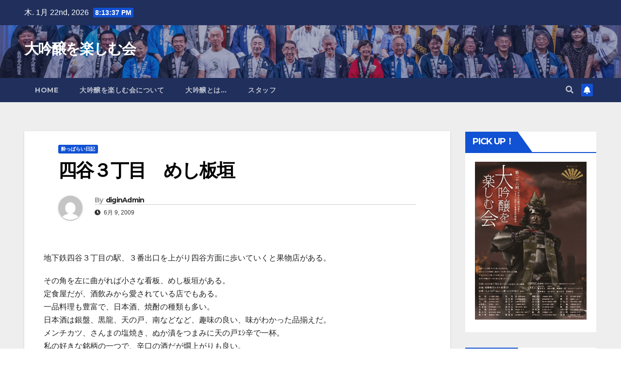

--- FILE ---
content_type: text/html; charset=UTF-8
request_url: https://www.daiginjo.biz/2009/06/96.html
body_size: 23909
content:
<!DOCTYPE html>
<html lang="ja">
<head>
<meta charset="UTF-8">
<meta name="viewport" content="width=device-width, initial-scale=1">
<link rel="profile" href="http://gmpg.org/xfn/11">
<title>四谷３丁目　めし板垣 &#8211; 大吟醸を楽しむ会</title>
<meta name='robots' content='max-image-preview:large' />
	<style>img:is([sizes="auto" i], [sizes^="auto," i]) { contain-intrinsic-size: 3000px 1500px }</style>
	<link rel="dns-prefetch" href="//connect.facebook.net">
<link rel='dns-prefetch' href='//connect.facebook.net' />
<link rel='dns-prefetch' href='//fonts.googleapis.com' />
<link rel="alternate" type="application/rss+xml" title="大吟醸を楽しむ会 &raquo; フィード" href="https://www.daiginjo.biz/feed" />
		<!-- This site uses the Google Analytics by MonsterInsights plugin v9.6.1 - Using Analytics tracking - https://www.monsterinsights.com/ -->
		<!-- Note: MonsterInsights is not currently configured on this site. The site owner needs to authenticate with Google Analytics in the MonsterInsights settings panel. -->
					<!-- No tracking code set -->
				<!-- / Google Analytics by MonsterInsights -->
		<script type="text/javascript">
/* <![CDATA[ */
window._wpemojiSettings = {"baseUrl":"https:\/\/s.w.org\/images\/core\/emoji\/16.0.1\/72x72\/","ext":".png","svgUrl":"https:\/\/s.w.org\/images\/core\/emoji\/16.0.1\/svg\/","svgExt":".svg","source":{"concatemoji":"https:\/\/www.daiginjo.biz\/wp-includes\/js\/wp-emoji-release.min.js?ver=6.8.3"}};
/*! This file is auto-generated */
!function(s,n){var o,i,e;function c(e){try{var t={supportTests:e,timestamp:(new Date).valueOf()};sessionStorage.setItem(o,JSON.stringify(t))}catch(e){}}function p(e,t,n){e.clearRect(0,0,e.canvas.width,e.canvas.height),e.fillText(t,0,0);var t=new Uint32Array(e.getImageData(0,0,e.canvas.width,e.canvas.height).data),a=(e.clearRect(0,0,e.canvas.width,e.canvas.height),e.fillText(n,0,0),new Uint32Array(e.getImageData(0,0,e.canvas.width,e.canvas.height).data));return t.every(function(e,t){return e===a[t]})}function u(e,t){e.clearRect(0,0,e.canvas.width,e.canvas.height),e.fillText(t,0,0);for(var n=e.getImageData(16,16,1,1),a=0;a<n.data.length;a++)if(0!==n.data[a])return!1;return!0}function f(e,t,n,a){switch(t){case"flag":return n(e,"\ud83c\udff3\ufe0f\u200d\u26a7\ufe0f","\ud83c\udff3\ufe0f\u200b\u26a7\ufe0f")?!1:!n(e,"\ud83c\udde8\ud83c\uddf6","\ud83c\udde8\u200b\ud83c\uddf6")&&!n(e,"\ud83c\udff4\udb40\udc67\udb40\udc62\udb40\udc65\udb40\udc6e\udb40\udc67\udb40\udc7f","\ud83c\udff4\u200b\udb40\udc67\u200b\udb40\udc62\u200b\udb40\udc65\u200b\udb40\udc6e\u200b\udb40\udc67\u200b\udb40\udc7f");case"emoji":return!a(e,"\ud83e\udedf")}return!1}function g(e,t,n,a){var r="undefined"!=typeof WorkerGlobalScope&&self instanceof WorkerGlobalScope?new OffscreenCanvas(300,150):s.createElement("canvas"),o=r.getContext("2d",{willReadFrequently:!0}),i=(o.textBaseline="top",o.font="600 32px Arial",{});return e.forEach(function(e){i[e]=t(o,e,n,a)}),i}function t(e){var t=s.createElement("script");t.src=e,t.defer=!0,s.head.appendChild(t)}"undefined"!=typeof Promise&&(o="wpEmojiSettingsSupports",i=["flag","emoji"],n.supports={everything:!0,everythingExceptFlag:!0},e=new Promise(function(e){s.addEventListener("DOMContentLoaded",e,{once:!0})}),new Promise(function(t){var n=function(){try{var e=JSON.parse(sessionStorage.getItem(o));if("object"==typeof e&&"number"==typeof e.timestamp&&(new Date).valueOf()<e.timestamp+604800&&"object"==typeof e.supportTests)return e.supportTests}catch(e){}return null}();if(!n){if("undefined"!=typeof Worker&&"undefined"!=typeof OffscreenCanvas&&"undefined"!=typeof URL&&URL.createObjectURL&&"undefined"!=typeof Blob)try{var e="postMessage("+g.toString()+"("+[JSON.stringify(i),f.toString(),p.toString(),u.toString()].join(",")+"));",a=new Blob([e],{type:"text/javascript"}),r=new Worker(URL.createObjectURL(a),{name:"wpTestEmojiSupports"});return void(r.onmessage=function(e){c(n=e.data),r.terminate(),t(n)})}catch(e){}c(n=g(i,f,p,u))}t(n)}).then(function(e){for(var t in e)n.supports[t]=e[t],n.supports.everything=n.supports.everything&&n.supports[t],"flag"!==t&&(n.supports.everythingExceptFlag=n.supports.everythingExceptFlag&&n.supports[t]);n.supports.everythingExceptFlag=n.supports.everythingExceptFlag&&!n.supports.flag,n.DOMReady=!1,n.readyCallback=function(){n.DOMReady=!0}}).then(function(){return e}).then(function(){var e;n.supports.everything||(n.readyCallback(),(e=n.source||{}).concatemoji?t(e.concatemoji):e.wpemoji&&e.twemoji&&(t(e.twemoji),t(e.wpemoji)))}))}((window,document),window._wpemojiSettings);
/* ]]> */
</script>
<style id='wp-emoji-styles-inline-css' type='text/css'>

	img.wp-smiley, img.emoji {
		display: inline !important;
		border: none !important;
		box-shadow: none !important;
		height: 1em !important;
		width: 1em !important;
		margin: 0 0.07em !important;
		vertical-align: -0.1em !important;
		background: none !important;
		padding: 0 !important;
	}
</style>
<link rel='stylesheet' id='wp-block-library-css' href='https://www.daiginjo.biz/wp-includes/css/dist/block-library/style.min.css?ver=6.8.3' type='text/css' media='all' />
<style id='classic-theme-styles-inline-css' type='text/css'>
/*! This file is auto-generated */
.wp-block-button__link{color:#fff;background-color:#32373c;border-radius:9999px;box-shadow:none;text-decoration:none;padding:calc(.667em + 2px) calc(1.333em + 2px);font-size:1.125em}.wp-block-file__button{background:#32373c;color:#fff;text-decoration:none}
</style>
<style id='global-styles-inline-css' type='text/css'>
:root{--wp--preset--aspect-ratio--square: 1;--wp--preset--aspect-ratio--4-3: 4/3;--wp--preset--aspect-ratio--3-4: 3/4;--wp--preset--aspect-ratio--3-2: 3/2;--wp--preset--aspect-ratio--2-3: 2/3;--wp--preset--aspect-ratio--16-9: 16/9;--wp--preset--aspect-ratio--9-16: 9/16;--wp--preset--color--black: #000000;--wp--preset--color--cyan-bluish-gray: #abb8c3;--wp--preset--color--white: #ffffff;--wp--preset--color--pale-pink: #f78da7;--wp--preset--color--vivid-red: #cf2e2e;--wp--preset--color--luminous-vivid-orange: #ff6900;--wp--preset--color--luminous-vivid-amber: #fcb900;--wp--preset--color--light-green-cyan: #7bdcb5;--wp--preset--color--vivid-green-cyan: #00d084;--wp--preset--color--pale-cyan-blue: #8ed1fc;--wp--preset--color--vivid-cyan-blue: #0693e3;--wp--preset--color--vivid-purple: #9b51e0;--wp--preset--gradient--vivid-cyan-blue-to-vivid-purple: linear-gradient(135deg,rgba(6,147,227,1) 0%,rgb(155,81,224) 100%);--wp--preset--gradient--light-green-cyan-to-vivid-green-cyan: linear-gradient(135deg,rgb(122,220,180) 0%,rgb(0,208,130) 100%);--wp--preset--gradient--luminous-vivid-amber-to-luminous-vivid-orange: linear-gradient(135deg,rgba(252,185,0,1) 0%,rgba(255,105,0,1) 100%);--wp--preset--gradient--luminous-vivid-orange-to-vivid-red: linear-gradient(135deg,rgba(255,105,0,1) 0%,rgb(207,46,46) 100%);--wp--preset--gradient--very-light-gray-to-cyan-bluish-gray: linear-gradient(135deg,rgb(238,238,238) 0%,rgb(169,184,195) 100%);--wp--preset--gradient--cool-to-warm-spectrum: linear-gradient(135deg,rgb(74,234,220) 0%,rgb(151,120,209) 20%,rgb(207,42,186) 40%,rgb(238,44,130) 60%,rgb(251,105,98) 80%,rgb(254,248,76) 100%);--wp--preset--gradient--blush-light-purple: linear-gradient(135deg,rgb(255,206,236) 0%,rgb(152,150,240) 100%);--wp--preset--gradient--blush-bordeaux: linear-gradient(135deg,rgb(254,205,165) 0%,rgb(254,45,45) 50%,rgb(107,0,62) 100%);--wp--preset--gradient--luminous-dusk: linear-gradient(135deg,rgb(255,203,112) 0%,rgb(199,81,192) 50%,rgb(65,88,208) 100%);--wp--preset--gradient--pale-ocean: linear-gradient(135deg,rgb(255,245,203) 0%,rgb(182,227,212) 50%,rgb(51,167,181) 100%);--wp--preset--gradient--electric-grass: linear-gradient(135deg,rgb(202,248,128) 0%,rgb(113,206,126) 100%);--wp--preset--gradient--midnight: linear-gradient(135deg,rgb(2,3,129) 0%,rgb(40,116,252) 100%);--wp--preset--font-size--small: 13px;--wp--preset--font-size--medium: 20px;--wp--preset--font-size--large: 36px;--wp--preset--font-size--x-large: 42px;--wp--preset--spacing--20: 0.44rem;--wp--preset--spacing--30: 0.67rem;--wp--preset--spacing--40: 1rem;--wp--preset--spacing--50: 1.5rem;--wp--preset--spacing--60: 2.25rem;--wp--preset--spacing--70: 3.38rem;--wp--preset--spacing--80: 5.06rem;--wp--preset--shadow--natural: 6px 6px 9px rgba(0, 0, 0, 0.2);--wp--preset--shadow--deep: 12px 12px 50px rgba(0, 0, 0, 0.4);--wp--preset--shadow--sharp: 6px 6px 0px rgba(0, 0, 0, 0.2);--wp--preset--shadow--outlined: 6px 6px 0px -3px rgba(255, 255, 255, 1), 6px 6px rgba(0, 0, 0, 1);--wp--preset--shadow--crisp: 6px 6px 0px rgba(0, 0, 0, 1);}:where(.is-layout-flex){gap: 0.5em;}:where(.is-layout-grid){gap: 0.5em;}body .is-layout-flex{display: flex;}.is-layout-flex{flex-wrap: wrap;align-items: center;}.is-layout-flex > :is(*, div){margin: 0;}body .is-layout-grid{display: grid;}.is-layout-grid > :is(*, div){margin: 0;}:where(.wp-block-columns.is-layout-flex){gap: 2em;}:where(.wp-block-columns.is-layout-grid){gap: 2em;}:where(.wp-block-post-template.is-layout-flex){gap: 1.25em;}:where(.wp-block-post-template.is-layout-grid){gap: 1.25em;}.has-black-color{color: var(--wp--preset--color--black) !important;}.has-cyan-bluish-gray-color{color: var(--wp--preset--color--cyan-bluish-gray) !important;}.has-white-color{color: var(--wp--preset--color--white) !important;}.has-pale-pink-color{color: var(--wp--preset--color--pale-pink) !important;}.has-vivid-red-color{color: var(--wp--preset--color--vivid-red) !important;}.has-luminous-vivid-orange-color{color: var(--wp--preset--color--luminous-vivid-orange) !important;}.has-luminous-vivid-amber-color{color: var(--wp--preset--color--luminous-vivid-amber) !important;}.has-light-green-cyan-color{color: var(--wp--preset--color--light-green-cyan) !important;}.has-vivid-green-cyan-color{color: var(--wp--preset--color--vivid-green-cyan) !important;}.has-pale-cyan-blue-color{color: var(--wp--preset--color--pale-cyan-blue) !important;}.has-vivid-cyan-blue-color{color: var(--wp--preset--color--vivid-cyan-blue) !important;}.has-vivid-purple-color{color: var(--wp--preset--color--vivid-purple) !important;}.has-black-background-color{background-color: var(--wp--preset--color--black) !important;}.has-cyan-bluish-gray-background-color{background-color: var(--wp--preset--color--cyan-bluish-gray) !important;}.has-white-background-color{background-color: var(--wp--preset--color--white) !important;}.has-pale-pink-background-color{background-color: var(--wp--preset--color--pale-pink) !important;}.has-vivid-red-background-color{background-color: var(--wp--preset--color--vivid-red) !important;}.has-luminous-vivid-orange-background-color{background-color: var(--wp--preset--color--luminous-vivid-orange) !important;}.has-luminous-vivid-amber-background-color{background-color: var(--wp--preset--color--luminous-vivid-amber) !important;}.has-light-green-cyan-background-color{background-color: var(--wp--preset--color--light-green-cyan) !important;}.has-vivid-green-cyan-background-color{background-color: var(--wp--preset--color--vivid-green-cyan) !important;}.has-pale-cyan-blue-background-color{background-color: var(--wp--preset--color--pale-cyan-blue) !important;}.has-vivid-cyan-blue-background-color{background-color: var(--wp--preset--color--vivid-cyan-blue) !important;}.has-vivid-purple-background-color{background-color: var(--wp--preset--color--vivid-purple) !important;}.has-black-border-color{border-color: var(--wp--preset--color--black) !important;}.has-cyan-bluish-gray-border-color{border-color: var(--wp--preset--color--cyan-bluish-gray) !important;}.has-white-border-color{border-color: var(--wp--preset--color--white) !important;}.has-pale-pink-border-color{border-color: var(--wp--preset--color--pale-pink) !important;}.has-vivid-red-border-color{border-color: var(--wp--preset--color--vivid-red) !important;}.has-luminous-vivid-orange-border-color{border-color: var(--wp--preset--color--luminous-vivid-orange) !important;}.has-luminous-vivid-amber-border-color{border-color: var(--wp--preset--color--luminous-vivid-amber) !important;}.has-light-green-cyan-border-color{border-color: var(--wp--preset--color--light-green-cyan) !important;}.has-vivid-green-cyan-border-color{border-color: var(--wp--preset--color--vivid-green-cyan) !important;}.has-pale-cyan-blue-border-color{border-color: var(--wp--preset--color--pale-cyan-blue) !important;}.has-vivid-cyan-blue-border-color{border-color: var(--wp--preset--color--vivid-cyan-blue) !important;}.has-vivid-purple-border-color{border-color: var(--wp--preset--color--vivid-purple) !important;}.has-vivid-cyan-blue-to-vivid-purple-gradient-background{background: var(--wp--preset--gradient--vivid-cyan-blue-to-vivid-purple) !important;}.has-light-green-cyan-to-vivid-green-cyan-gradient-background{background: var(--wp--preset--gradient--light-green-cyan-to-vivid-green-cyan) !important;}.has-luminous-vivid-amber-to-luminous-vivid-orange-gradient-background{background: var(--wp--preset--gradient--luminous-vivid-amber-to-luminous-vivid-orange) !important;}.has-luminous-vivid-orange-to-vivid-red-gradient-background{background: var(--wp--preset--gradient--luminous-vivid-orange-to-vivid-red) !important;}.has-very-light-gray-to-cyan-bluish-gray-gradient-background{background: var(--wp--preset--gradient--very-light-gray-to-cyan-bluish-gray) !important;}.has-cool-to-warm-spectrum-gradient-background{background: var(--wp--preset--gradient--cool-to-warm-spectrum) !important;}.has-blush-light-purple-gradient-background{background: var(--wp--preset--gradient--blush-light-purple) !important;}.has-blush-bordeaux-gradient-background{background: var(--wp--preset--gradient--blush-bordeaux) !important;}.has-luminous-dusk-gradient-background{background: var(--wp--preset--gradient--luminous-dusk) !important;}.has-pale-ocean-gradient-background{background: var(--wp--preset--gradient--pale-ocean) !important;}.has-electric-grass-gradient-background{background: var(--wp--preset--gradient--electric-grass) !important;}.has-midnight-gradient-background{background: var(--wp--preset--gradient--midnight) !important;}.has-small-font-size{font-size: var(--wp--preset--font-size--small) !important;}.has-medium-font-size{font-size: var(--wp--preset--font-size--medium) !important;}.has-large-font-size{font-size: var(--wp--preset--font-size--large) !important;}.has-x-large-font-size{font-size: var(--wp--preset--font-size--x-large) !important;}
:where(.wp-block-post-template.is-layout-flex){gap: 1.25em;}:where(.wp-block-post-template.is-layout-grid){gap: 1.25em;}
:where(.wp-block-columns.is-layout-flex){gap: 2em;}:where(.wp-block-columns.is-layout-grid){gap: 2em;}
:root :where(.wp-block-pullquote){font-size: 1.5em;line-height: 1.6;}
</style>
<link rel='stylesheet' id='newsup-fonts-css' href='//fonts.googleapis.com/css?family=Montserrat%3A400%2C500%2C700%2C800%7CWork%2BSans%3A300%2C400%2C500%2C600%2C700%2C800%2C900%26display%3Dswap&#038;subset=latin%2Clatin-ext' type='text/css' media='all' />
<link rel='stylesheet' id='bootstrap-css' href='https://www.daiginjo.biz/wp-content/themes/newsup/css/bootstrap.css?ver=6.8.3' type='text/css' media='all' />
<link rel='stylesheet' id='newsup-style-css' href='https://www.daiginjo.biz/wp-content/themes/newsup/style.css?ver=6.8.3' type='text/css' media='all' />
<link rel='stylesheet' id='newsup-default-css' href='https://www.daiginjo.biz/wp-content/themes/newsup/css/colors/default.css?ver=6.8.3' type='text/css' media='all' />
<link rel='stylesheet' id='font-awesome-5-all-css' href='https://www.daiginjo.biz/wp-content/themes/newsup/css/font-awesome/css/all.min.css?ver=6.8.3' type='text/css' media='all' />
<link rel='stylesheet' id='font-awesome-4-shim-css' href='https://www.daiginjo.biz/wp-content/themes/newsup/css/font-awesome/css/v4-shims.min.css?ver=6.8.3' type='text/css' media='all' />
<link rel='stylesheet' id='owl-carousel-css' href='https://www.daiginjo.biz/wp-content/themes/newsup/css/owl.carousel.css?ver=6.8.3' type='text/css' media='all' />
<link rel='stylesheet' id='smartmenus-css' href='https://www.daiginjo.biz/wp-content/themes/newsup/css/jquery.smartmenus.bootstrap.css?ver=6.8.3' type='text/css' media='all' />
<link rel='stylesheet' id='jquery.lightbox.min.css-css' href='https://www.daiginjo.biz/wp-content/plugins/wp-jquery-lightbox/lightboxes/wp-jquery-lightbox/styles/lightbox.min.css?ver=2.3.4' type='text/css' media='all' />
<link rel='stylesheet' id='jqlb-overrides-css' href='https://www.daiginjo.biz/wp-content/plugins/wp-jquery-lightbox/lightboxes/wp-jquery-lightbox/styles/overrides.css?ver=2.3.4' type='text/css' media='all' />
<style id='jqlb-overrides-inline-css' type='text/css'>

			#outerImageContainer {
				box-shadow: 0 0 4px 2px rgba(0,0,0,.2);
			}
			#imageContainer{
				padding: 6px;
			}
			#imageDataContainer {
				box-shadow: 0 -4px 0 0 #fff, 0 0 4px 2px rgba(0,0,0,.1);
				z-index: auto;
			}
			#prevArrow,
			#nextArrow{
				background-color: rgba(255,255,255,.7;
				color: #000000;
			}
</style>
<script type="text/javascript" src="https://www.daiginjo.biz/wp-includes/js/jquery/jquery.min.js?ver=3.7.1" id="jquery-core-js"></script>
<script type="text/javascript" src="https://www.daiginjo.biz/wp-includes/js/jquery/jquery-migrate.min.js?ver=3.4.1" id="jquery-migrate-js"></script>
<script type="text/javascript" src="https://www.daiginjo.biz/wp-content/themes/newsup/js/navigation.js?ver=6.8.3" id="newsup-navigation-js"></script>
<script type="text/javascript" src="https://www.daiginjo.biz/wp-content/themes/newsup/js/bootstrap.js?ver=6.8.3" id="bootstrap-js"></script>
<script type="text/javascript" src="https://www.daiginjo.biz/wp-content/themes/newsup/js/owl.carousel.min.js?ver=6.8.3" id="owl-carousel-min-js"></script>
<script type="text/javascript" src="https://www.daiginjo.biz/wp-content/themes/newsup/js/jquery.smartmenus.js?ver=6.8.3" id="smartmenus-js-js"></script>
<script type="text/javascript" src="https://www.daiginjo.biz/wp-content/themes/newsup/js/jquery.smartmenus.bootstrap.js?ver=6.8.3" id="bootstrap-smartmenus-js-js"></script>
<script type="text/javascript" src="https://www.daiginjo.biz/wp-content/themes/newsup/js/jquery.marquee.js?ver=6.8.3" id="newsup-marquee-js-js"></script>
<script type="text/javascript" src="https://www.daiginjo.biz/wp-content/themes/newsup/js/main.js?ver=6.8.3" id="newsup-main-js-js"></script>
<link rel="https://api.w.org/" href="https://www.daiginjo.biz/wp-json/" /><link rel="alternate" title="JSON" type="application/json" href="https://www.daiginjo.biz/wp-json/wp/v2/posts/96" /><link rel="EditURI" type="application/rsd+xml" title="RSD" href="https://www.daiginjo.biz/xmlrpc.php?rsd" />
<meta name="generator" content="WordPress 6.8.3" />
<link rel="canonical" href="https://www.daiginjo.biz/2009/06/96.html" />
<link rel='shortlink' href='https://www.daiginjo.biz/?p=96' />
<link rel="alternate" title="oEmbed (JSON)" type="application/json+oembed" href="https://www.daiginjo.biz/wp-json/oembed/1.0/embed?url=https%3A%2F%2Fwww.daiginjo.biz%2F2009%2F06%2F96.html" />
<link rel="alternate" title="oEmbed (XML)" type="text/xml+oembed" href="https://www.daiginjo.biz/wp-json/oembed/1.0/embed?url=https%3A%2F%2Fwww.daiginjo.biz%2F2009%2F06%2F96.html&#038;format=xml" />
<style type="text/css" id="custom-background-css">
    .wrapper { background-color: #eee; }
</style>
    <style type="text/css">
            body .site-title a,
        body .site-description {
            color: #fff;
        }

        .site-branding-text .site-title a {
                font-size: 30px;
            }

            @media only screen and (max-width: 640px) {
                .site-branding-text .site-title a {
                    font-size: 40px;

                }
            }

            @media only screen and (max-width: 375px) {
                .site-branding-text .site-title a {
                    font-size: 32px;

                }
            }

        </style>
    <meta property="og:site_name" content="大吟醸を楽しむ会">
<meta property="og:type" content="article">
<meta property="og:locale" content="ja_JP">
<meta property="fb:app_id" content="624925560908215">
<meta property="og:url" content="https://www.daiginjo.biz/2009/06/96.html">
<meta property="og:title" content="四谷３丁目　めし板垣">
<meta property="og:description" content="地下鉄四谷３丁目の駅、３番出口を上がり四谷方面に歩いていくと果物店がある。その角を左に曲がれば小さな看板、めし板垣がある。定食屋だが、酒飲みから愛されている店でもある。一品料理も豊富で、日本酒、焼酎の種類も多い。日本酒は&hellip;">
<meta property="article:published_time" content="2009-06-09T02:44:02+00:00">
<meta property="article:modified_time" content="2014-06-23T08:29:35+00:00">
<meta property="article:author" content="https://www.daiginjo.biz/author/diginadmin">
<meta property="article:section" content="酔っぱらい日記">
</head>
<body class="wp-singular post-template-default single single-post postid-96 single-format-standard wp-embed-responsive wp-theme-newsup  ta-hide-date-author-in-list" >
<div id="page" class="site">
<a class="skip-link screen-reader-text" href="#content">
Skip to content</a>
    <div class="wrapper" id="custom-background-css">
        <header class="mg-headwidget">
            <!--==================== TOP BAR ====================-->

            <div class="mg-head-detail hidden-xs">
    <div class="container-fluid">
        <div class="row align-items-center">
                        <div class="col-md-6 col-xs-12">
                <ul class="info-left">
                            <li>木. 1月 22nd, 2026             <span  id="time" class="time"></span>
                    
        </li>
                    </ul>
            </div>
                        <div class="col-md-6 col-xs-12">
                <ul class="mg-social info-right">
                    
                                                                                                                                      
                                      </ul>
            </div>
                    </div>
    </div>
</div>
            <div class="clearfix"></div>
                        <div class="mg-nav-widget-area-back" style='background-image: url("https://www.daiginjo.biz/wp-content/uploads/2025/08/10e64558e1f5a8c4fcdd947227df4c93.jpeg" );'>
                        <div class="overlay">
              <div class="inner"  style="background-color:rgba(32,47,91,0.4);" > 
                <div class="container-fluid">
                    <div class="mg-nav-widget-area">
                        <div class="row align-items-center">
                                                        <div class="col-md-3 col-sm-4 text-center-xs">
                                                                <div class="navbar-header">
                                                                <div class="site-branding-text">
                                <h1 class="site-title"> <a href="https://www.daiginjo.biz/" rel="home">大吟醸を楽しむ会</a></h1>
                                <p class="site-description"></p>
                                </div>
                                                              </div>
                            </div>
                           
                        </div>
                    </div>
                </div>
              </div>
              </div>
          </div>
    <div class="mg-menu-full">
      <nav class="navbar navbar-expand-lg navbar-wp">
        <div class="container-fluid">
          <!-- Right nav -->
                    <div class="m-header align-items-center">
                                                <a class="mobilehomebtn" href="https://www.daiginjo.biz"><span class="fas fa-home"></span></a>
                        <!-- navbar-toggle -->
                        <button class="navbar-toggler mx-auto" type="button" data-toggle="collapse" data-target="#navbar-wp" aria-controls="navbarSupportedContent" aria-expanded="false" aria-label="Toggle navigation">
                          <i class="fas fa-bars"></i>
                        </button>
                        <!-- /navbar-toggle -->
                                                <div class="dropdown show mg-search-box pr-2">
                            <a class="dropdown-toggle msearch ml-auto" href="#" role="button" id="dropdownMenuLink" data-toggle="dropdown" aria-haspopup="true" aria-expanded="false">
                               <i class="fas fa-search"></i>
                            </a> 
                            <div class="dropdown-menu searchinner" aria-labelledby="dropdownMenuLink">
                                <form role="search" method="get" id="searchform" action="https://www.daiginjo.biz/">
  <div class="input-group">
    <input type="search" class="form-control" placeholder="Search" value="" name="s" />
    <span class="input-group-btn btn-default">
    <button type="submit" class="btn"> <i class="fas fa-search"></i> </button>
    </span> </div>
</form>                            </div>
                        </div>
                                              
                    </div>
                    <!-- /Right nav -->
         
          
                  <div class="collapse navbar-collapse" id="navbar-wp">
                  	<div class="d-md-block">
                  <ul class="nav navbar-nav mr-auto"><li class="nav-item menu-item "><a class="nav-link " href="https://www.daiginjo.biz/" title="Home">Home</a></li><li class="nav-item menu-item page_item dropdown page-item-361"><a class="nav-link" href="https://www.daiginjo.biz/about">大吟醸を楽しむ会について</a></li><li class="nav-item menu-item page_item dropdown page-item-418"><a class="nav-link" href="https://www.daiginjo.biz/daiginjo">大吟醸とは&#8230;</a></li><li class="nav-item menu-item page_item dropdown page-item-420"><a class="nav-link" href="https://www.daiginjo.biz/stuff">スタッフ</a></li></ul>
        				</div>		
              		</div>

                    <!-- Right nav -->
                    <div class="desk-header d-lg-flex pl-3 ml-auto my-2 my-lg-0 position-relative align-items-center">
                        <!-- /navbar-toggle -->
                                                <div class="dropdown show mg-search-box pr-2">
                            

                            <a class="dropdown-toggle msearch ml-auto" href="#" role="button" id="dropdownMenuLink" data-toggle="dropdown" aria-haspopup="true" aria-expanded="false">
                               <i class="fas fa-search"></i>
                            </a>

                            <div class="dropdown-menu searchinner" aria-labelledby="dropdownMenuLink">
                                <form role="search" method="get" id="searchform" action="https://www.daiginjo.biz/">
  <div class="input-group">
    <input type="search" class="form-control" placeholder="Search" value="" name="s" />
    <span class="input-group-btn btn-default">
    <button type="submit" class="btn"> <i class="fas fa-search"></i> </button>
    </span> </div>
</form>                            </div>
                        </div>
                                              <a href="#" class="btn-bell btn-theme mx-2"><i class="fa fa-bell"></i></a>
                    </div>
                    <!-- /Right nav -->
          </div>
      </nav> <!-- /Navigation -->
    </div>
</header>
<div class="clearfix"></div>
 <!-- =========================
     Page Content Section      
============================== -->
<main id="content">
    <!--container-->
    <div class="container-fluid">
      <!--row-->
      <div class="row">
        <!--col-md-->
                                                <div class="col-md-9">
                    		                  <div class="mg-blog-post-box"> 
              <div class="mg-header">
                                <div class="mg-blog-category"> 
                      <a class="newsup-categories category-color-1" href="https://www.daiginjo.biz/category/%e9%85%94%e3%81%a3%e3%81%b1%e3%82%89%e3%81%84%e6%97%a5%e8%a8%98" alt="View all posts in 酔っぱらい日記"> 
                                 酔っぱらい日記
                             </a>                </div>
                                <h1 class="title single"> <a title="Permalink to: 四谷３丁目　めし板垣">
                  四谷３丁目　めし板垣</a>
                </h1>

                <div class="media mg-info-author-block"> 
                                    <a class="mg-author-pic" href="https://www.daiginjo.biz/author/diginadmin"> <img alt='' src='https://secure.gravatar.com/avatar/38801508034f94961a1a4ab09f9f62dd8d833a364bddac64490315c0f0dbff9e?s=150&#038;d=mm&#038;r=g' srcset='https://secure.gravatar.com/avatar/38801508034f94961a1a4ab09f9f62dd8d833a364bddac64490315c0f0dbff9e?s=300&#038;d=mm&#038;r=g 2x' class='avatar avatar-150 photo' height='150' width='150' decoding='async'/> </a>
                                  <div class="media-body">
                                        <h4 class="media-heading"><span>By</span><a href="https://www.daiginjo.biz/author/diginadmin">diginAdmin</a></h4>
                                                            <span class="mg-blog-date"><i class="fas fa-clock"></i> 
                      6月 9, 2009</span>
                                      </div>
                </div>
              </div>
                            <article class="small single">
                <p>地下鉄四谷３丁目の駅、３番出口を上がり四谷方面に歩いていくと果物店がある。</p>
<div>その角を左に曲がれば小さな看板、めし板垣がある。</div>
<div>定食屋だが、酒飲みから愛されている店でもある。</div>
<div>一品料理も豊富で、日本酒、焼酎の種類も多い。</div>
<div>日本酒は銀盤、黒龍、天の戸、南などなど、趣味の良い、味がわかった品揃えだ。</div>
<div>メンチカツ、さんまの塩焼き、ぬか漬をつまみに天の戸ｴｼ辛で一杯。</div>
<div>私の好きな銘柄の一つで、辛口の酒だが燗上がりも良い。</div>
<div>酒を楽しんだ後は、定食屋らしくご飯と味噌汁で閉める。</div>
<div>これで３０００円程度！</div>
<div>マスターの人柄、食事の質、価格&#8230;　男性にとっては、都会のオアシス的な店だ。</div>
<div>酒が少々高いのは、ここは食事の店です、ということかも知れない。</div>
<div></div>
<div>居心地度★★★</div>
<div></div>
<div>めし板垣</div>
<div>東京都新宿区四谷３−４　　鳥重ビル１Ｆ</div>
<div>Tel０３−３２２６−０１３３</div>
<div>１１：３０〜１４：３０　　　17：00〜２3：00　　日・祝休 </div>
                                                     <script>
    function pinIt()
    {
      var e = document.createElement('script');
      e.setAttribute('type','text/javascript');
      e.setAttribute('charset','UTF-8');
      e.setAttribute('src','https://assets.pinterest.com/js/pinmarklet.js?r='+Math.random()*99999999);
      document.body.appendChild(e);
    }
    </script>
                     <div class="post-share">
                          <div class="post-share-icons cf">
                           
                              <a href="https://www.facebook.com/sharer.php?u=https://www.daiginjo.biz/2009/06/96.html" class="link facebook" target="_blank" >
                                <i class="fab fa-facebook"></i></a>
                            
            
                              <a href="http://twitter.com/share?url=https://www.daiginjo.biz/2009/06/96.html&#038;text=%E5%9B%9B%E8%B0%B7%EF%BC%93%E4%B8%81%E7%9B%AE%E3%80%80%E3%82%81%E3%81%97%E6%9D%BF%E5%9E%A3" class="link twitter" target="_blank">
                                <i class="fab fa-twitter"></i></a>
            
                              <a href="mailto:?subject=四谷３丁目　めし板垣&#038;body=https://www.daiginjo.biz/2009/06/96.html" class="link email" target="_blank" >
                                <i class="fas fa-envelope"></i></a>


                              <a href="https://www.linkedin.com/sharing/share-offsite/?url=https://www.daiginjo.biz/2009/06/96.html&#038;title=%E5%9B%9B%E8%B0%B7%EF%BC%93%E4%B8%81%E7%9B%AE%E3%80%80%E3%82%81%E3%81%97%E6%9D%BF%E5%9E%A3" class="link linkedin" target="_blank" >
                                <i class="fab fa-linkedin"></i></a>

                             <a href="https://telegram.me/share/url?url=https://www.daiginjo.biz/2009/06/96.html&#038;text&#038;title=%E5%9B%9B%E8%B0%B7%EF%BC%93%E4%B8%81%E7%9B%AE%E3%80%80%E3%82%81%E3%81%97%E6%9D%BF%E5%9E%A3" class="link telegram" target="_blank" >
                                <i class="fab fa-telegram"></i></a>

                              <a href="javascript:pinIt();" class="link pinterest"><i class="fab fa-pinterest"></i></a>    
                          </div>
                    </div>

                <div class="clearfix mb-3"></div>
                
	<nav class="navigation post-navigation" aria-label="投稿">
		<h2 class="screen-reader-text">投稿ナビゲーション</h2>
		<div class="nav-links"><div class="nav-previous"><a href="https://www.daiginjo.biz/2009/06/95.html" rel="prev">札幌グルメその３　味百仙 <div class="fas fa-angle-double-right"></div><span></span></a></div><div class="nav-next"><a href="https://www.daiginjo.biz/2009/06/97.html" rel="next"><div class="fas fa-angle-double-left"></div><span></span> 銀座の鮨　青木</a></div></div>
	</nav>                          </article>
            </div>
		                 <div class="media mg-info-author-block">
            <a class="mg-author-pic" href="https://www.daiginjo.biz/author/diginadmin"><img alt='' src='https://secure.gravatar.com/avatar/38801508034f94961a1a4ab09f9f62dd8d833a364bddac64490315c0f0dbff9e?s=150&#038;d=mm&#038;r=g' srcset='https://secure.gravatar.com/avatar/38801508034f94961a1a4ab09f9f62dd8d833a364bddac64490315c0f0dbff9e?s=300&#038;d=mm&#038;r=g 2x' class='avatar avatar-150 photo' height='150' width='150' loading='lazy' decoding='async'/></a>
                <div class="media-body">
                  <h4 class="media-heading">By <a href ="https://www.daiginjo.biz/author/diginadmin">diginAdmin</a></h4>
                  <p></p>
                </div>
            </div>
                          <div class="mg-featured-slider p-3 mb-4">
                        <!--Start mg-realated-slider -->
                        <div class="mg-sec-title">
                            <!-- mg-sec-title -->
                                                        <h4>Related Post</h4>
                        </div>
                        <!-- // mg-sec-title -->
                           <div class="row">
                                <!-- featured_post -->
                                                                      <!-- blog -->
                                  <div class="col-md-4">
                                    <div class="mg-blog-post-3 minh back-img" 
                                                                        style="background-image: url('https://www.daiginjo.biz/wp-content/uploads/2026/01/IMG_5062.jpg');" >
                                      <div class="mg-blog-inner">
                                                                                      <div class="mg-blog-category"> <a class="newsup-categories category-color-1" href="https://www.daiginjo.biz/category/%e8%a9%b1%e9%a1%8c%e3%81%ae%e9%85%92" alt="View all posts in 話題の酒"> 
                                 話題の酒
                             </a><a class="newsup-categories category-color-1" href="https://www.daiginjo.biz/category/%e9%85%94%e3%81%a3%e3%81%b1%e3%82%89%e3%81%84%e6%97%a5%e8%a8%98" alt="View all posts in 酔っぱらい日記"> 
                                 酔っぱらい日記
                             </a>                                          </div>                                             <h4 class="title"> <a href="https://www.daiginjo.biz/2026/01/5558.html" title="Permalink to: おのころ５合（はんじょう）福岡市">
                                              おのころ５合（はんじょう）福岡市</a>
                                             </h4>
                                            <div class="mg-blog-meta"> 
                                                                                          <span class="mg-blog-date"><i class="fas fa-clock"></i> 
                                              1月 5, 2026</span>
                                                                                        <a href="https://www.daiginjo.biz/author/daiginjo-admaster"> <i class="fas fa-user-circle"></i> daiginjo-admaster</a>
                                              </div>   
                                        </div>
                                    </div>
                                  </div>
                                    <!-- blog -->
                                                                        <!-- blog -->
                                  <div class="col-md-4">
                                    <div class="mg-blog-post-3 minh back-img" 
                                                                        style="background-image: url('https://www.daiginjo.biz/wp-content/uploads/2025/12/IMG_5114.jpg');" >
                                      <div class="mg-blog-inner">
                                                                                      <div class="mg-blog-category"> <a class="newsup-categories category-color-1" href="https://www.daiginjo.biz/category/%e5%a4%a7%e5%90%9f%e9%86%b8%e3%82%92%e6%a5%bd%e3%81%97%e3%82%80%e4%bc%9a" alt="View all posts in 大吟醸を楽しむ会"> 
                                 大吟醸を楽しむ会
                             </a><a class="newsup-categories category-color-1" href="https://www.daiginjo.biz/category/%e9%85%94%e3%81%a3%e3%81%b1%e3%82%89%e3%81%84%e6%97%a5%e8%a8%98" alt="View all posts in 酔っぱらい日記"> 
                                 酔っぱらい日記
                             </a>                                          </div>                                             <h4 class="title"> <a href="https://www.daiginjo.biz/2025/12/5551.html" title="Permalink to: うめ田（30年の歴史に幕）宮崎市">
                                              うめ田（30年の歴史に幕）宮崎市</a>
                                             </h4>
                                            <div class="mg-blog-meta"> 
                                                                                          <span class="mg-blog-date"><i class="fas fa-clock"></i> 
                                              12月 27, 2025</span>
                                                                                        <a href="https://www.daiginjo.biz/author/daiginjo-admaster"> <i class="fas fa-user-circle"></i> daiginjo-admaster</a>
                                              </div>   
                                        </div>
                                    </div>
                                  </div>
                                    <!-- blog -->
                                                                        <!-- blog -->
                                  <div class="col-md-4">
                                    <div class="mg-blog-post-3 minh back-img" 
                                                                        style="background-image: url('https://www.daiginjo.biz/wp-content/uploads/2025/12/IMG_5054.jpg');" >
                                      <div class="mg-blog-inner">
                                                                                      <div class="mg-blog-category"> <a class="newsup-categories category-color-1" href="https://www.daiginjo.biz/category/%e8%a9%b1%e9%a1%8c%e3%81%ae%e9%85%92" alt="View all posts in 話題の酒"> 
                                 話題の酒
                             </a><a class="newsup-categories category-color-1" href="https://www.daiginjo.biz/category/%e9%85%94%e3%81%a3%e3%81%b1%e3%82%89%e3%81%84%e6%97%a5%e8%a8%98" alt="View all posts in 酔っぱらい日記"> 
                                 酔っぱらい日記
                             </a>                                          </div>                                             <h4 class="title"> <a href="https://www.daiginjo.biz/2025/12/5545.html" title="Permalink to: めしや　小山パーキング（博多）">
                                              めしや　小山パーキング（博多）</a>
                                             </h4>
                                            <div class="mg-blog-meta"> 
                                                                                          <span class="mg-blog-date"><i class="fas fa-clock"></i> 
                                              12月 20, 2025</span>
                                                                                        <a href="https://www.daiginjo.biz/author/daiginjo-admaster"> <i class="fas fa-user-circle"></i> daiginjo-admaster</a>
                                              </div>   
                                        </div>
                                    </div>
                                  </div>
                                    <!-- blog -->
                                                                </div>
                            
                    </div>
                    <!--End mg-realated-slider -->
                        </div>
             <!--sidebar-->
          <!--col-md-3-->
            <aside class="col-md-3">
                  
<aside id="secondary" class="widget-area" role="complementary">
	<div id="sidebar-right" class="mg-sidebar">
		<div id="block-6" class="mg-widget widget_block">
<div class="wp-block-group"><div class="wp-block-group__inner-container is-layout-flow wp-block-group-is-layout-flow">
<h2 class="wp-block-heading">PICK UP！</h2>



<figure class="wp-block-image size-full"><a href="https://www.daiginjo.biz/2025/05/5133.html"><img loading="lazy" decoding="async" width="707" height="1000" src="https://www.daiginjo.biz/wp-content/uploads/2025/05/a725e4d6c87de23147fe0363ddbe0fa4.jpg" alt="" class="wp-image-5138" srcset="https://www.daiginjo.biz/wp-content/uploads/2025/05/a725e4d6c87de23147fe0363ddbe0fa4.jpg 707w, https://www.daiginjo.biz/wp-content/uploads/2025/05/a725e4d6c87de23147fe0363ddbe0fa4-212x300.jpg 212w" sizes="auto, (max-width: 707px) 100vw, 707px" /></a></figure>
</div></div>
</div><div id="mycategoryorder-2" class="mg-widget widget_mycategoryorder"><div class="mg-wid-title"><h6>カテゴリー</h6></div>		<ul>
			<li class="cat-item cat-item-164"><a href="https://www.daiginjo.biz/category/2020%e3%80%9c2021%ef%bc%88%e3%82%aa%e3%83%b3%e3%83%a9%e3%82%a4%e3%83%b3%ef%bc%89">大吟醸を楽しむ会　オンライン2020〜2021</a>
</li>
	<li class="cat-item cat-item-163"><a href="https://www.daiginjo.biz/category/%e7%ac%ac23%e5%9b%9e%e3%80%802022">第23回大吟醸を楽しむ会</a>
</li>
	<li class="cat-item cat-item-166"><a href="https://www.daiginjo.biz/category/2017%e3%80%9c2019">第20回（2017）〜第22回（2019）</a>
</li>
	<li class="cat-item cat-item-160"><a href="https://www.daiginjo.biz/category/2014%e3%80%9c2016">第17回（2014）〜第19回（2016）</a>
</li>
	<li class="cat-item cat-item-162"><a href="https://www.daiginjo.biz/category/%e6%9c%ac%e3%80%81%e6%98%a0%e7%94%bb%e3%80%81%e3%83%86%e3%83%ac%e3%83%93">本、映画、テレビなど（メディア）</a>
</li>
	<li class="cat-item cat-item-2"><a href="https://www.daiginjo.biz/category/%e5%a4%a7%e5%90%9f%e9%86%b8%e3%82%92%e6%a5%bd%e3%81%97%e3%82%80%e4%bc%9a">大吟醸を楽しむ会</a>
</li>
	<li class="cat-item cat-item-114"><a href="https://www.daiginjo.biz/category/2009%e3%80%9c2013">第12回（2009）〜第16回（2013）</a>
</li>
	<li class="cat-item cat-item-3"><a href="https://www.daiginjo.biz/category/%e9%85%94%e3%81%a3%e3%81%b1%e3%82%89%e3%81%84%e6%97%a5%e8%a8%98">酔っぱらい日記</a>
</li>
	<li class="cat-item cat-item-5"><a href="https://www.daiginjo.biz/category/%e8%a9%b1%e9%a1%8c%e3%81%ae%e9%85%92">話題の酒</a>
</li>
	<li class="cat-item cat-item-8"><a href="https://www.daiginjo.biz/category/%e8%94%b5%e5%85%83">蔵元</a>
</li>
	<li class="cat-item cat-item-57"><a href="https://www.daiginjo.biz/category/%e3%82%a4%e3%83%99%e3%83%b3%e3%83%88">酒と食のイベント</a>
</li>
		</ul>
		</div><div id="archives-2" class="mg-widget widget_archive"><div class="mg-wid-title"><h6>アーカイブ</h6></div>		<label class="screen-reader-text" for="archives-dropdown-2">アーカイブ</label>
		<select id="archives-dropdown-2" name="archive-dropdown">
			
			<option value="">月を選択</option>
				<option value='https://www.daiginjo.biz/date/2026/01'> 2026年1月 </option>
	<option value='https://www.daiginjo.biz/date/2025/12'> 2025年12月 </option>
	<option value='https://www.daiginjo.biz/date/2025/10'> 2025年10月 </option>
	<option value='https://www.daiginjo.biz/date/2025/09'> 2025年9月 </option>
	<option value='https://www.daiginjo.biz/date/2025/08'> 2025年8月 </option>
	<option value='https://www.daiginjo.biz/date/2025/07'> 2025年7月 </option>
	<option value='https://www.daiginjo.biz/date/2025/06'> 2025年6月 </option>
	<option value='https://www.daiginjo.biz/date/2025/05'> 2025年5月 </option>
	<option value='https://www.daiginjo.biz/date/2025/04'> 2025年4月 </option>
	<option value='https://www.daiginjo.biz/date/2025/03'> 2025年3月 </option>
	<option value='https://www.daiginjo.biz/date/2025/02'> 2025年2月 </option>
	<option value='https://www.daiginjo.biz/date/2025/01'> 2025年1月 </option>
	<option value='https://www.daiginjo.biz/date/2024/12'> 2024年12月 </option>
	<option value='https://www.daiginjo.biz/date/2024/09'> 2024年9月 </option>
	<option value='https://www.daiginjo.biz/date/2024/08'> 2024年8月 </option>
	<option value='https://www.daiginjo.biz/date/2024/07'> 2024年7月 </option>
	<option value='https://www.daiginjo.biz/date/2024/05'> 2024年5月 </option>
	<option value='https://www.daiginjo.biz/date/2024/04'> 2024年4月 </option>
	<option value='https://www.daiginjo.biz/date/2024/03'> 2024年3月 </option>
	<option value='https://www.daiginjo.biz/date/2024/02'> 2024年2月 </option>
	<option value='https://www.daiginjo.biz/date/2024/01'> 2024年1月 </option>
	<option value='https://www.daiginjo.biz/date/2023/12'> 2023年12月 </option>
	<option value='https://www.daiginjo.biz/date/2023/11'> 2023年11月 </option>
	<option value='https://www.daiginjo.biz/date/2023/10'> 2023年10月 </option>
	<option value='https://www.daiginjo.biz/date/2023/09'> 2023年9月 </option>
	<option value='https://www.daiginjo.biz/date/2023/08'> 2023年8月 </option>
	<option value='https://www.daiginjo.biz/date/2023/07'> 2023年7月 </option>
	<option value='https://www.daiginjo.biz/date/2023/06'> 2023年6月 </option>
	<option value='https://www.daiginjo.biz/date/2023/05'> 2023年5月 </option>
	<option value='https://www.daiginjo.biz/date/2023/03'> 2023年3月 </option>
	<option value='https://www.daiginjo.biz/date/2023/02'> 2023年2月 </option>
	<option value='https://www.daiginjo.biz/date/2023/01'> 2023年1月 </option>
	<option value='https://www.daiginjo.biz/date/2022/12'> 2022年12月 </option>
	<option value='https://www.daiginjo.biz/date/2022/11'> 2022年11月 </option>
	<option value='https://www.daiginjo.biz/date/2022/10'> 2022年10月 </option>
	<option value='https://www.daiginjo.biz/date/2022/09'> 2022年9月 </option>
	<option value='https://www.daiginjo.biz/date/2022/08'> 2022年8月 </option>
	<option value='https://www.daiginjo.biz/date/2022/07'> 2022年7月 </option>
	<option value='https://www.daiginjo.biz/date/2022/06'> 2022年6月 </option>
	<option value='https://www.daiginjo.biz/date/2022/05'> 2022年5月 </option>
	<option value='https://www.daiginjo.biz/date/2022/04'> 2022年4月 </option>
	<option value='https://www.daiginjo.biz/date/2022/03'> 2022年3月 </option>
	<option value='https://www.daiginjo.biz/date/2022/02'> 2022年2月 </option>
	<option value='https://www.daiginjo.biz/date/2022/01'> 2022年1月 </option>
	<option value='https://www.daiginjo.biz/date/2021/12'> 2021年12月 </option>
	<option value='https://www.daiginjo.biz/date/2021/11'> 2021年11月 </option>
	<option value='https://www.daiginjo.biz/date/2021/10'> 2021年10月 </option>
	<option value='https://www.daiginjo.biz/date/2021/09'> 2021年9月 </option>
	<option value='https://www.daiginjo.biz/date/2021/08'> 2021年8月 </option>
	<option value='https://www.daiginjo.biz/date/2021/07'> 2021年7月 </option>
	<option value='https://www.daiginjo.biz/date/2021/06'> 2021年6月 </option>
	<option value='https://www.daiginjo.biz/date/2021/05'> 2021年5月 </option>
	<option value='https://www.daiginjo.biz/date/2021/04'> 2021年4月 </option>
	<option value='https://www.daiginjo.biz/date/2021/02'> 2021年2月 </option>
	<option value='https://www.daiginjo.biz/date/2021/01'> 2021年1月 </option>
	<option value='https://www.daiginjo.biz/date/2020/12'> 2020年12月 </option>
	<option value='https://www.daiginjo.biz/date/2020/11'> 2020年11月 </option>
	<option value='https://www.daiginjo.biz/date/2020/10'> 2020年10月 </option>
	<option value='https://www.daiginjo.biz/date/2020/09'> 2020年9月 </option>
	<option value='https://www.daiginjo.biz/date/2020/08'> 2020年8月 </option>
	<option value='https://www.daiginjo.biz/date/2020/07'> 2020年7月 </option>
	<option value='https://www.daiginjo.biz/date/2020/06'> 2020年6月 </option>
	<option value='https://www.daiginjo.biz/date/2020/05'> 2020年5月 </option>
	<option value='https://www.daiginjo.biz/date/2020/03'> 2020年3月 </option>
	<option value='https://www.daiginjo.biz/date/2020/02'> 2020年2月 </option>
	<option value='https://www.daiginjo.biz/date/2019/12'> 2019年12月 </option>
	<option value='https://www.daiginjo.biz/date/2019/11'> 2019年11月 </option>
	<option value='https://www.daiginjo.biz/date/2019/09'> 2019年9月 </option>
	<option value='https://www.daiginjo.biz/date/2019/08'> 2019年8月 </option>
	<option value='https://www.daiginjo.biz/date/2019/07'> 2019年7月 </option>
	<option value='https://www.daiginjo.biz/date/2019/06'> 2019年6月 </option>
	<option value='https://www.daiginjo.biz/date/2019/05'> 2019年5月 </option>
	<option value='https://www.daiginjo.biz/date/2019/04'> 2019年4月 </option>
	<option value='https://www.daiginjo.biz/date/2019/03'> 2019年3月 </option>
	<option value='https://www.daiginjo.biz/date/2019/01'> 2019年1月 </option>
	<option value='https://www.daiginjo.biz/date/2018/12'> 2018年12月 </option>
	<option value='https://www.daiginjo.biz/date/2018/11'> 2018年11月 </option>
	<option value='https://www.daiginjo.biz/date/2018/10'> 2018年10月 </option>
	<option value='https://www.daiginjo.biz/date/2018/09'> 2018年9月 </option>
	<option value='https://www.daiginjo.biz/date/2018/08'> 2018年8月 </option>
	<option value='https://www.daiginjo.biz/date/2018/07'> 2018年7月 </option>
	<option value='https://www.daiginjo.biz/date/2018/06'> 2018年6月 </option>
	<option value='https://www.daiginjo.biz/date/2018/05'> 2018年5月 </option>
	<option value='https://www.daiginjo.biz/date/2018/02'> 2018年2月 </option>
	<option value='https://www.daiginjo.biz/date/2018/01'> 2018年1月 </option>
	<option value='https://www.daiginjo.biz/date/2017/12'> 2017年12月 </option>
	<option value='https://www.daiginjo.biz/date/2017/11'> 2017年11月 </option>
	<option value='https://www.daiginjo.biz/date/2017/09'> 2017年9月 </option>
	<option value='https://www.daiginjo.biz/date/2017/08'> 2017年8月 </option>
	<option value='https://www.daiginjo.biz/date/2017/07'> 2017年7月 </option>
	<option value='https://www.daiginjo.biz/date/2017/06'> 2017年6月 </option>
	<option value='https://www.daiginjo.biz/date/2017/05'> 2017年5月 </option>
	<option value='https://www.daiginjo.biz/date/2017/04'> 2017年4月 </option>
	<option value='https://www.daiginjo.biz/date/2017/03'> 2017年3月 </option>
	<option value='https://www.daiginjo.biz/date/2017/02'> 2017年2月 </option>
	<option value='https://www.daiginjo.biz/date/2016/12'> 2016年12月 </option>
	<option value='https://www.daiginjo.biz/date/2016/11'> 2016年11月 </option>
	<option value='https://www.daiginjo.biz/date/2016/09'> 2016年9月 </option>
	<option value='https://www.daiginjo.biz/date/2016/08'> 2016年8月 </option>
	<option value='https://www.daiginjo.biz/date/2016/07'> 2016年7月 </option>
	<option value='https://www.daiginjo.biz/date/2016/06'> 2016年6月 </option>
	<option value='https://www.daiginjo.biz/date/2016/05'> 2016年5月 </option>
	<option value='https://www.daiginjo.biz/date/2016/04'> 2016年4月 </option>
	<option value='https://www.daiginjo.biz/date/2016/03'> 2016年3月 </option>
	<option value='https://www.daiginjo.biz/date/2016/02'> 2016年2月 </option>
	<option value='https://www.daiginjo.biz/date/2016/01'> 2016年1月 </option>
	<option value='https://www.daiginjo.biz/date/2015/12'> 2015年12月 </option>
	<option value='https://www.daiginjo.biz/date/2015/10'> 2015年10月 </option>
	<option value='https://www.daiginjo.biz/date/2015/09'> 2015年9月 </option>
	<option value='https://www.daiginjo.biz/date/2015/08'> 2015年8月 </option>
	<option value='https://www.daiginjo.biz/date/2015/07'> 2015年7月 </option>
	<option value='https://www.daiginjo.biz/date/2015/06'> 2015年6月 </option>
	<option value='https://www.daiginjo.biz/date/2015/05'> 2015年5月 </option>
	<option value='https://www.daiginjo.biz/date/2015/02'> 2015年2月 </option>
	<option value='https://www.daiginjo.biz/date/2014/12'> 2014年12月 </option>
	<option value='https://www.daiginjo.biz/date/2014/11'> 2014年11月 </option>
	<option value='https://www.daiginjo.biz/date/2014/10'> 2014年10月 </option>
	<option value='https://www.daiginjo.biz/date/2014/09'> 2014年9月 </option>
	<option value='https://www.daiginjo.biz/date/2014/08'> 2014年8月 </option>
	<option value='https://www.daiginjo.biz/date/2014/07'> 2014年7月 </option>
	<option value='https://www.daiginjo.biz/date/2014/06'> 2014年6月 </option>
	<option value='https://www.daiginjo.biz/date/2014/05'> 2014年5月 </option>
	<option value='https://www.daiginjo.biz/date/2014/03'> 2014年3月 </option>
	<option value='https://www.daiginjo.biz/date/2014/02'> 2014年2月 </option>
	<option value='https://www.daiginjo.biz/date/2013/12'> 2013年12月 </option>
	<option value='https://www.daiginjo.biz/date/2013/10'> 2013年10月 </option>
	<option value='https://www.daiginjo.biz/date/2013/09'> 2013年9月 </option>
	<option value='https://www.daiginjo.biz/date/2013/08'> 2013年8月 </option>
	<option value='https://www.daiginjo.biz/date/2013/07'> 2013年7月 </option>
	<option value='https://www.daiginjo.biz/date/2013/05'> 2013年5月 </option>
	<option value='https://www.daiginjo.biz/date/2013/04'> 2013年4月 </option>
	<option value='https://www.daiginjo.biz/date/2013/03'> 2013年3月 </option>
	<option value='https://www.daiginjo.biz/date/2013/02'> 2013年2月 </option>
	<option value='https://www.daiginjo.biz/date/2012/11'> 2012年11月 </option>
	<option value='https://www.daiginjo.biz/date/2012/10'> 2012年10月 </option>
	<option value='https://www.daiginjo.biz/date/2012/09'> 2012年9月 </option>
	<option value='https://www.daiginjo.biz/date/2012/08'> 2012年8月 </option>
	<option value='https://www.daiginjo.biz/date/2012/07'> 2012年7月 </option>
	<option value='https://www.daiginjo.biz/date/2012/05'> 2012年5月 </option>
	<option value='https://www.daiginjo.biz/date/2011/11'> 2011年11月 </option>
	<option value='https://www.daiginjo.biz/date/2011/10'> 2011年10月 </option>
	<option value='https://www.daiginjo.biz/date/2011/09'> 2011年9月 </option>
	<option value='https://www.daiginjo.biz/date/2011/07'> 2011年7月 </option>
	<option value='https://www.daiginjo.biz/date/2011/05'> 2011年5月 </option>
	<option value='https://www.daiginjo.biz/date/2011/04'> 2011年4月 </option>
	<option value='https://www.daiginjo.biz/date/2011/03'> 2011年3月 </option>
	<option value='https://www.daiginjo.biz/date/2011/02'> 2011年2月 </option>
	<option value='https://www.daiginjo.biz/date/2010/09'> 2010年9月 </option>
	<option value='https://www.daiginjo.biz/date/2010/08'> 2010年8月 </option>
	<option value='https://www.daiginjo.biz/date/2010/07'> 2010年7月 </option>
	<option value='https://www.daiginjo.biz/date/2010/05'> 2010年5月 </option>
	<option value='https://www.daiginjo.biz/date/2010/03'> 2010年3月 </option>
	<option value='https://www.daiginjo.biz/date/2010/02'> 2010年2月 </option>
	<option value='https://www.daiginjo.biz/date/2010/01'> 2010年1月 </option>
	<option value='https://www.daiginjo.biz/date/2009/12'> 2009年12月 </option>
	<option value='https://www.daiginjo.biz/date/2009/11'> 2009年11月 </option>
	<option value='https://www.daiginjo.biz/date/2009/10'> 2009年10月 </option>
	<option value='https://www.daiginjo.biz/date/2009/09'> 2009年9月 </option>
	<option value='https://www.daiginjo.biz/date/2009/08'> 2009年8月 </option>
	<option value='https://www.daiginjo.biz/date/2009/07'> 2009年7月 </option>
	<option value='https://www.daiginjo.biz/date/2009/06'> 2009年6月 </option>
	<option value='https://www.daiginjo.biz/date/2009/05'> 2009年5月 </option>
	<option value='https://www.daiginjo.biz/date/2009/04'> 2009年4月 </option>
	<option value='https://www.daiginjo.biz/date/2008/07'> 2008年7月 </option>
	<option value='https://www.daiginjo.biz/date/2006/07'> 2006年7月 </option>
	<option value='https://www.daiginjo.biz/date/2005/07'> 2005年7月 </option>
	<option value='https://www.daiginjo.biz/date/2004/07'> 2004年7月 </option>

		</select>

			<script type="text/javascript">
/* <![CDATA[ */

(function() {
	var dropdown = document.getElementById( "archives-dropdown-2" );
	function onSelectChange() {
		if ( dropdown.options[ dropdown.selectedIndex ].value !== '' ) {
			document.location.href = this.options[ this.selectedIndex ].value;
		}
	}
	dropdown.onchange = onSelectChange;
})();

/* ]]> */
</script>
</div><div id="nav_menu-3" class="mg-widget widget_nav_menu"><div class="mg-wid-title"><h6>LINK</h6></div><div class="menu-%e5%a4%96%e9%83%a8%e3%83%aa%e3%83%b3%e3%82%af-container"><ul id="menu-%e5%a4%96%e9%83%a8%e3%83%aa%e3%83%b3%e3%82%af" class="menu"><li id="menu-item-3871" class="menu-item menu-item-type-custom menu-item-object-custom menu-item-3871"><a target="_blank" href="https://www.m-pro.tv/">地域活性化プロジェクト</a></li>
<li id="menu-item-3875" class="menu-item menu-item-type-custom menu-item-object-custom menu-item-3875"><a href="https://www.miyazaki-fer.jp/">みやざき発酵文化ネットワーク</a></li>
</ul></div></div>	</div>
</aside><!-- #secondary -->
            </aside>
          <!--/col-md-3-->
      <!--/sidebar-->
          </div>
  </div>
</main>
  <div class="container-fluid mr-bot40 mg-posts-sec-inner">
        <div class="missed-inner">
        <div class="row">
                        <div class="col-md-12">
                <div class="mg-sec-title">
                    <!-- mg-sec-title -->
                    <h4>You missed</h4>
                </div>
            </div>
                            <!--col-md-3-->
            <div class="col-md-3 col-sm-6 pulse animated">
               <div class="mg-blog-post-3 minh back-img" 
                                                        style="background-image: url('https://www.daiginjo.biz/wp-content/uploads/2026/01/IMG_5062.jpg');" >
                            <a class="link-div" href="https://www.daiginjo.biz/2026/01/5558.html"></a>
                    <div class="mg-blog-inner">
                      <div class="mg-blog-category">
                      <a class="newsup-categories category-color-1" href="https://www.daiginjo.biz/category/%e8%a9%b1%e9%a1%8c%e3%81%ae%e9%85%92" alt="View all posts in 話題の酒"> 
                                 話題の酒
                             </a><a class="newsup-categories category-color-1" href="https://www.daiginjo.biz/category/%e9%85%94%e3%81%a3%e3%81%b1%e3%82%89%e3%81%84%e6%97%a5%e8%a8%98" alt="View all posts in 酔っぱらい日記"> 
                                 酔っぱらい日記
                             </a>                      </div>
                      <h4 class="title"> <a href="https://www.daiginjo.biz/2026/01/5558.html" title="Permalink to: おのころ５合（はんじょう）福岡市"> おのころ５合（はんじょう）福岡市</a> </h4>
                          <div class="mg-blog-meta">
        <span class="mg-blog-date"><i class="fas fa-clock"></i>
         <a href="https://www.daiginjo.biz/date/2026/01">
         1月 5, 2026</a></span>
         <a class="auth" href="https://www.daiginjo.biz/author/daiginjo-admaster"><i class="fas fa-user-circle"></i> 
        daiginjo-admaster</a>
         
    </div>
                        </div>
                </div>
            </div>
            <!--/col-md-3-->
                         <!--col-md-3-->
            <div class="col-md-3 col-sm-6 pulse animated">
               <div class="mg-blog-post-3 minh back-img" 
                                                        style="background-image: url('https://www.daiginjo.biz/wp-content/uploads/2025/12/IMG_5114.jpg');" >
                            <a class="link-div" href="https://www.daiginjo.biz/2025/12/5551.html"></a>
                    <div class="mg-blog-inner">
                      <div class="mg-blog-category">
                      <a class="newsup-categories category-color-1" href="https://www.daiginjo.biz/category/%e5%a4%a7%e5%90%9f%e9%86%b8%e3%82%92%e6%a5%bd%e3%81%97%e3%82%80%e4%bc%9a" alt="View all posts in 大吟醸を楽しむ会"> 
                                 大吟醸を楽しむ会
                             </a><a class="newsup-categories category-color-1" href="https://www.daiginjo.biz/category/%e9%85%94%e3%81%a3%e3%81%b1%e3%82%89%e3%81%84%e6%97%a5%e8%a8%98" alt="View all posts in 酔っぱらい日記"> 
                                 酔っぱらい日記
                             </a>                      </div>
                      <h4 class="title"> <a href="https://www.daiginjo.biz/2025/12/5551.html" title="Permalink to: うめ田（30年の歴史に幕）宮崎市"> うめ田（30年の歴史に幕）宮崎市</a> </h4>
                          <div class="mg-blog-meta">
        <span class="mg-blog-date"><i class="fas fa-clock"></i>
         <a href="https://www.daiginjo.biz/date/2025/12">
         12月 27, 2025</a></span>
         <a class="auth" href="https://www.daiginjo.biz/author/daiginjo-admaster"><i class="fas fa-user-circle"></i> 
        daiginjo-admaster</a>
         
    </div>
                        </div>
                </div>
            </div>
            <!--/col-md-3-->
                         <!--col-md-3-->
            <div class="col-md-3 col-sm-6 pulse animated">
               <div class="mg-blog-post-3 minh back-img" 
                                                        style="background-image: url('https://www.daiginjo.biz/wp-content/uploads/2025/12/IMG_5054.jpg');" >
                            <a class="link-div" href="https://www.daiginjo.biz/2025/12/5545.html"></a>
                    <div class="mg-blog-inner">
                      <div class="mg-blog-category">
                      <a class="newsup-categories category-color-1" href="https://www.daiginjo.biz/category/%e8%a9%b1%e9%a1%8c%e3%81%ae%e9%85%92" alt="View all posts in 話題の酒"> 
                                 話題の酒
                             </a><a class="newsup-categories category-color-1" href="https://www.daiginjo.biz/category/%e9%85%94%e3%81%a3%e3%81%b1%e3%82%89%e3%81%84%e6%97%a5%e8%a8%98" alt="View all posts in 酔っぱらい日記"> 
                                 酔っぱらい日記
                             </a>                      </div>
                      <h4 class="title"> <a href="https://www.daiginjo.biz/2025/12/5545.html" title="Permalink to: めしや　小山パーキング（博多）"> めしや　小山パーキング（博多）</a> </h4>
                          <div class="mg-blog-meta">
        <span class="mg-blog-date"><i class="fas fa-clock"></i>
         <a href="https://www.daiginjo.biz/date/2025/12">
         12月 20, 2025</a></span>
         <a class="auth" href="https://www.daiginjo.biz/author/daiginjo-admaster"><i class="fas fa-user-circle"></i> 
        daiginjo-admaster</a>
         
    </div>
                        </div>
                </div>
            </div>
            <!--/col-md-3-->
                         <!--col-md-3-->
            <div class="col-md-3 col-sm-6 pulse animated">
               <div class="mg-blog-post-3 minh back-img" 
                                                        style="background-image: url('https://www.daiginjo.biz/wp-content/uploads/2025/12/IMG_0658.jpg');" >
                            <a class="link-div" href="https://www.daiginjo.biz/2025/12/5527.html"></a>
                    <div class="mg-blog-inner">
                      <div class="mg-blog-category">
                      <a class="newsup-categories category-color-1" href="https://www.daiginjo.biz/category/%e8%a9%b1%e9%a1%8c%e3%81%ae%e9%85%92" alt="View all posts in 話題の酒"> 
                                 話題の酒
                             </a><a class="newsup-categories category-color-1" href="https://www.daiginjo.biz/category/%e9%85%94%e3%81%a3%e3%81%b1%e3%82%89%e3%81%84%e6%97%a5%e8%a8%98" alt="View all posts in 酔っぱらい日記"> 
                                 酔っぱらい日記
                             </a>                      </div>
                      <h4 class="title"> <a href="https://www.daiginjo.biz/2025/12/5527.html" title="Permalink to: 鮨料理なかた（京都八条口）"> 鮨料理なかた（京都八条口）</a> </h4>
                          <div class="mg-blog-meta">
        <span class="mg-blog-date"><i class="fas fa-clock"></i>
         <a href="https://www.daiginjo.biz/date/2025/12">
         12月 5, 2025</a></span>
         <a class="auth" href="https://www.daiginjo.biz/author/daiginjo-admaster"><i class="fas fa-user-circle"></i> 
        daiginjo-admaster</a>
         
    </div>
                        </div>
                </div>
            </div>
            <!--/col-md-3-->
                     

                </div>
            </div>
        </div>
<!--==================== FOOTER AREA ====================-->
        <footer> 
            <div class="overlay" style="background-color: ;">
                <!--Start mg-footer-widget-area-->
                                 <!--End mg-footer-widget-area-->
                <!--Start mg-footer-widget-area-->
                <div class="mg-footer-bottom-area">
                    <div class="container-fluid">
                        <div class="divide-line"></div>
                        <div class="row align-items-center">
                            <!--col-md-4-->
                            <div class="col-md-6">
                                                             <div class="site-branding-text">
                              <h1 class="site-title-footer"> <a href="https://www.daiginjo.biz/" rel="home">大吟醸を楽しむ会</a></h1>
                              <p class="site-description-footer"></p>
                              </div>
                                                          </div>

                             
                            <div class="col-md-6 text-right text-xs">
                                
                            <ul class="mg-social">
                                    
                                                                         
                                                                        
                                                                 </ul>


                            </div>
                            <!--/col-md-4-->  
                             
                        </div>
                        <!--/row-->
                    </div>
                    <!--/container-->
                </div>
                <!--End mg-footer-widget-area-->

                <div class="mg-footer-copyright">
                    <div class="container-fluid">
                        <div class="row">
                                                      <div class="col-md-6 text-xs">
                                                            <p>
                                <a href="https://wordpress.org/">
								Proudly powered by WordPress								</a>
								<span class="sep"> | </span>
								Theme: Newsup by <a href="https://themeansar.com/" rel="designer">Themeansar</a>.								</p>
                            </div>


                                                        <div class="col-md-6 text-right text-xs">
                                <ul class="info-right"><li class="nav-item menu-item "><a class="nav-link " href="https://www.daiginjo.biz/" title="Home">Home</a></li><li class="nav-item menu-item page_item dropdown page-item-361"><a class="nav-link" href="https://www.daiginjo.biz/about">大吟醸を楽しむ会について</a></li><li class="nav-item menu-item page_item dropdown page-item-418"><a class="nav-link" href="https://www.daiginjo.biz/daiginjo">大吟醸とは&#8230;</a></li><li class="nav-item menu-item page_item dropdown page-item-420"><a class="nav-link" href="https://www.daiginjo.biz/stuff">スタッフ</a></li></ul>
                            </div>
                                                  </div>
                    </div>
                </div>
            </div>
            <!--/overlay-->
        </footer>
        <!--/footer-->
    </div>
  </div>
    <!--/wrapper-->
    <!--Scroll To Top-->
    <a href="#" class="ta_upscr bounceInup animated"><i class="fas fa-angle-up"></i></a>
    <!--/Scroll To Top-->
<!-- /Scroll To Top -->
<script type="speculationrules">
{"prefetch":[{"source":"document","where":{"and":[{"href_matches":"\/*"},{"not":{"href_matches":["\/wp-*.php","\/wp-admin\/*","\/wp-content\/uploads\/*","\/wp-content\/*","\/wp-content\/plugins\/*","\/wp-content\/themes\/newsup\/*","\/*\\?(.+)"]}},{"not":{"selector_matches":"a[rel~=\"nofollow\"]"}},{"not":{"selector_matches":".no-prefetch, .no-prefetch a"}}]},"eagerness":"conservative"}]}
</script>
<script type="text/javascript" id="facebook-jssdk-js-extra">
/* <![CDATA[ */
var FB_WP=FB_WP||{};FB_WP.queue={_methods:[],flushed:false,add:function(fn){FB_WP.queue.flushed?fn():FB_WP.queue._methods.push(fn)},flush:function(){for(var fn;fn=FB_WP.queue._methods.shift();){fn()}FB_WP.queue.flushed=true}};window.fbAsyncInit=function(){FB.init({"xfbml":true,"appId":"624925560908215"});if(FB_WP && FB_WP.queue && FB_WP.queue.flush){FB_WP.queue.flush()}}
/* ]]> */
</script>
<script type="text/javascript">(function(d,s,id){var js,fjs=d.getElementsByTagName(s)[0];if(d.getElementById(id)){return}js=d.createElement(s);js.id=id;js.src="https:\/\/connect.facebook.net\/ja_JP\/all.js";fjs.parentNode.insertBefore(js,fjs)}(document,"script","facebook-jssdk"));</script>
<script type="text/javascript" src="https://www.daiginjo.biz/wp-content/plugins/wp-jquery-lightbox/lightboxes/wp-jquery-lightbox/vendor/jquery.touchwipe.min.js?ver=2.3.4" id="wp-jquery-lightbox-swipe-js"></script>
<script type="text/javascript" src="https://www.daiginjo.biz/wp-content/plugins/wp-jquery-lightbox/inc/purify.min.js?ver=2.3.4" id="wp-jquery-lightbox-purify-js"></script>
<script type="text/javascript" src="https://www.daiginjo.biz/wp-content/plugins/wp-jquery-lightbox/lightboxes/wp-jquery-lightbox/vendor/panzoom.min.js?ver=2.3.4" id="wp-jquery-lightbox-panzoom-js"></script>
<script type="text/javascript" id="wp-jquery-lightbox-js-extra">
/* <![CDATA[ */
var JQLBSettings = {"showTitle":"1","useAltForTitle":"1","showCaption":"1","showNumbers":"1","fitToScreen":"0","resizeSpeed":"400","showDownload":"","navbarOnTop":"","marginSize":"0","mobileMarginSize":"10","slideshowSpeed":"2000","allowPinchZoom":"1","borderSize":"6","borderColor":"#ffffff","overlayColor":"#ffffff","overlayOpacity":"0.7","newNavStyle":"1","fixedNav":"1","showInfoBar":"1","prevLinkTitle":"\u524d\u306e\u753b\u50cf","nextLinkTitle":"\u6b21\u306e\u753b\u50cf","closeTitle":"\u30ae\u30e3\u30e9\u30ea\u30fc\u3092\u9589\u3058\u308b","image":"\u753b\u50cf ","of":"\u306e","download":"\u30c0\u30a6\u30f3\u30ed\u30fc\u30c9","pause":"(\u30b9\u30e9\u30a4\u30c9\u30b7\u30e7\u30fc\u3092\u4e00\u6642\u505c\u6b62\u3059\u308b)","play":"(\u30b9\u30e9\u30a4\u30c9\u30b7\u30e7\u30fc\u3092\u518d\u751f\u3059\u308b)"};
/* ]]> */
</script>
<script type="text/javascript" src="https://www.daiginjo.biz/wp-content/plugins/wp-jquery-lightbox/lightboxes/wp-jquery-lightbox/jquery.lightbox.js?ver=2.3.4" id="wp-jquery-lightbox-js"></script>
<script type="text/javascript" src="https://www.daiginjo.biz/wp-content/themes/newsup/js/custom.js?ver=6.8.3" id="newsup-custom-js"></script>
<script type="text/javascript" src="https://www.daiginjo.biz/wp-content/themes/newsup/js/custom-time.js?ver=6.8.3" id="newsup-custom-time-js"></script>
	<script>
	/(trident|msie)/i.test(navigator.userAgent)&&document.getElementById&&window.addEventListener&&window.addEventListener("hashchange",function(){var t,e=location.hash.substring(1);/^[A-z0-9_-]+$/.test(e)&&(t=document.getElementById(e))&&(/^(?:a|select|input|button|textarea)$/i.test(t.tagName)||(t.tabIndex=-1),t.focus())},!1);
	</script>
	<div id="fb-root"></div></body>
</html>